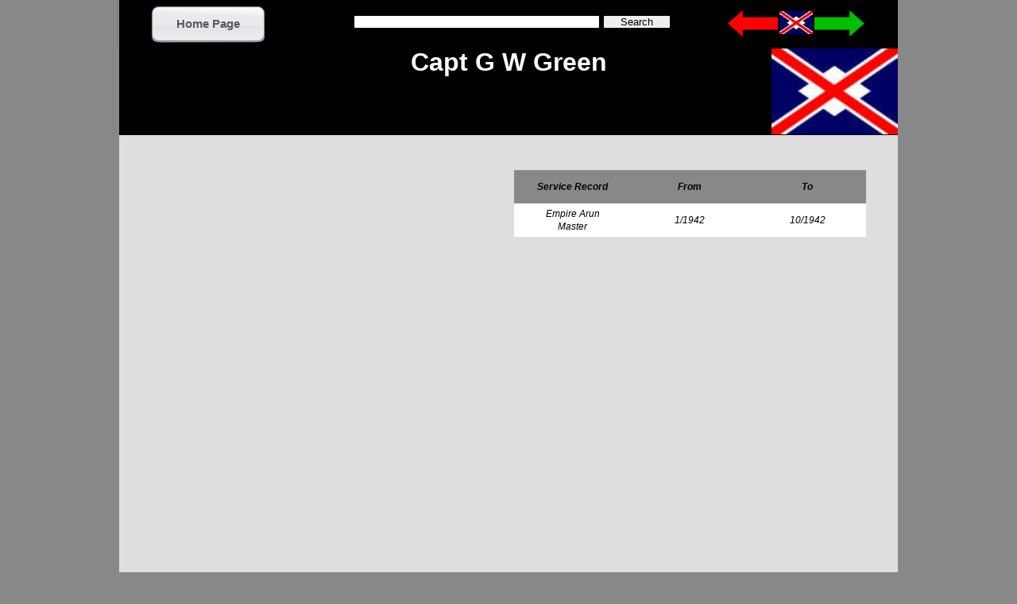

--- FILE ---
content_type: text/html
request_url: https://bandcstaffregister.com/page2149.html
body_size: 1905
content:
<!DOCTYPE html>
<html lang="en-gb">
  <head>
    <meta charset="UTF-8">
    <title>G W Green</title>
    <meta name="generator" content="Serif WebPlus X7">
    <meta name="viewport" content="width=980">
    <meta http-equiv="Content-Language" content="en-gb">
    <meta name="keywords" content="Union Castle, Clan Line, Saint Line, Bowaters, Houston Line, Scottish Shire Line, Safmarine, Hector Whaling, Bullard King, King Line, Scottish Tankers, Union Line, Castle Line, Cayzer, Donald Currie, Mail Ships">
    <meta name="description" content="A Record of The British &amp; Commonwealth Shipping Company. The Companies, the ships and the people that manned them.">
    <meta name="robots" content="index,follow">
    <link rel="stylesheet" type="text/css" href="wpscripts/wpstyles.css">
    <style type="text/css">
      .OBJ-1 { border-collapse:collapse;border:none; }
      .TC-1 { vertical-align:middle;background-color:#888888;padding:1px;border:none; }
      .C-1 { line-height:16.43px;font-family:"Arial", sans-serif;font-style:italic;font-weight:700;color:#000000;background-color:transparent;text-decoration:none;font-variant:normal;font-size:12.0px;vertical-align:0; }
      .TC-2 { vertical-align:middle;background-color:#ffffff;padding:1px;border:none; }
      .C-2 { line-height:16.43px;font-family:"Arial", sans-serif;font-style:italic;font-weight:normal;color:#000000;background-color:transparent;text-decoration:none;font-variant:normal;font-size:12.0px;vertical-align:0; }
      .C-3 { line-height:39.00px;font-family:"Tahoma", sans-serif;font-style:normal;font-weight:700;color:#ffffff;background-color:transparent;text-decoration:none;font-variant:normal;font-size:32.0px;vertical-align:0; }
      .OBJ-2 { background:#000000; }
      .OBJ-3,.OBJ-3:link,.OBJ-3:visited { background-image:url('wpimages/wp0539a045_06.png');background-repeat:no-repeat;background-position:0px 0px;text-decoration:none;display:block;position:absolute; }
      .OBJ-3:hover { background-position:0px -94px; }
      .OBJ-3:active,a:link.OBJ-3.Activated,a:link.OBJ-3.Down,a:visited.OBJ-3.Activated,a:visited.OBJ-3.Down,.OBJ-3.Activated,.OBJ-3.Down { background-position:0px -47px; }
      .OBJ-3.Disabled,a:link.OBJ-3.Disabled,a:visited.OBJ-3.Disabled,a:hover.OBJ-3.Disabled,a:active.OBJ-3.Disabled { background-position:0px -141px; }
      .OBJ-3:focus { outline-style:none; }
      button.OBJ-3 { background-color:transparent;border:none 0px;padding:0;display:inline-block;cursor:pointer; }
      button.OBJ-3:disabled { pointer-events:none; }
      .OBJ-3.Inline { display:inline-block;position:relative;line-height:normal; }
      .OBJ-3 span,.OBJ-3:link span,.OBJ-3:visited span { color:#555b60;font-family:Arial,sans-serif;font-weight:bold;text-decoration:none;text-align:center;text-transform:capitalize;font-style:normal;left:15px;top:14px;width:113px;height:20px;font-size:15px;display:block;position:absolute;cursor:pointer; }
      .OBJ-3:active span,a:link.OBJ-3.Activated span,a:link.OBJ-3.Down span,a:visited.OBJ-3.Activated span,a:visited.OBJ-3.Down span,.OBJ-3.Activated span,.OBJ-3.Down span { left:16px; }
      .OBJ-4 { background:transparent url('wpimages/wp671db123.png') no-repeat left top; }
    </style>
    <script type="text/javascript" src="wpscripts/jquery.js"></script>
    <script type="text/javascript">
      $(document).ready(function() {
      $("a.ActiveButton").bind({ mousedown:function(){if ( $(this).attr('disabled') === undefined ) $(this).addClass('Activated');}, mouseleave:function(){ if ( $(this).attr('disabled') === undefined ) $(this).removeClass('Activated');}, mouseup:function(){ if ( $(this).attr('disabled') === undefined ) $(this).removeClass('Activated');}});
      });
    </script>
    <link rel="icon" href="favicon.ico" type="image/x-icon">
    <link rel="shortcut icon" href="favicon.ico" type="image/x-icon">
    <script type="text/javascript">

  var _gaq = _gaq || [];
  _gaq.push(['_setAccount', 'UA-40327227-1']);
  _gaq.push(['_trackPageview']);

  (function() {
    var ga = document.createElement('script'); ga.type = 'text/javascript'; ga.async = true;
    ga.src = ('https:' == document.location.protocol ? 'https://ssl' : 'http://www') + '.google-analytics.com/ga.js';
    var s = document.getElementsByTagName('script')[0]; s.parentNode.insertBefore(ga, s);
  })();

</script>
  </head>
  <body style="height:1000px;background:#888888;">
    <div id="divMain" style="background:#dedede;margin-left:auto;margin-right:auto;position:relative;width:980px;height:1000px;">
      <table border="1" class="OBJ-1" style="position:absolute;left:497px;top:214px;width:443px;height:83px;">
        <col style="width:148px;">
        <col style="width:148px;">
        <col style="width:148px;">
        <tr style="height:42px;">
          <td class="TC-1">
            <p class="Table-Body2"><span class="C-1">Service Record</span></p>
          </td>
          <td class="TC-1">
            <p class="Table-Body2"><span class="C-1">From</span></p>
          </td>
          <td class="TC-1">
            <p class="Table-Body2"><span class="C-1">To</span></p>
          </td>
        </tr>
        <tr style="height:42px;">
          <td class="TC-2">
            <p class="Table-Body2"><span class="C-2">Empire Arun</span></p>
            <p class="Table-Body2"><span class="C-2">Master</span></p>
          </td>
          <td class="TC-2">
            <p class="Table-Body2"><span class="C-2">1/1942</span></p>
          </td>
          <td class="TC-2">
            <p class="Table-Body2"><span class="C-2">10/1942</span></p>
          </td>
        </tr>
      </table>
      <div class="OBJ-2" style="position:absolute;left:0px;top:59px;width:980px;height:111px;overflow:hidden;">
        <p class="Normal"><span class="C-3">Capt G W Green</span></p>
      </div>
      <a href="page4948.html">
        <img alt="Union-Castle Home Page" title="Union-Castle Home Page" src="wpimages/wp82d5523a_05_06.jpg" style="position:absolute;left:821px;top:60px;width:159px;height:109px;">
      </a>
      <div class="OBJ-4" style="position:fixed;left:50%;margin-left:-490px;top:-1px;width:980px;height:62px;">
        <map id="map1" name="map1"><area shape="poly" coords="19,25,63,25,63,9,19,9,19,0,0,17,19,33" href="page2144.html" alt="" title="Previous Page"></map>
        <img alt="Previous Page" usemap="#map1" src="wpimages/wpff13add9_06.png" style="position:absolute;left:766px;top:14px;width:63px;height:33px;">
        <map id="map2" name="map2"><area shape="poly" coords="63,17,44,0,44,9,0,9,0,25,44,25,44,33" href="page1210.html" alt="" title="Next Page"></map>
        <img alt="Next Page" usemap="#map2" src="wpimages/wp6581a087_06.png" style="position:absolute;left:875px;top:14px;width:63px;height:33px;">
        <div style="position:absolute;left:295px;top:19px;width:399px;height:22px;">
          <input id="site_search_5_input" name="site_search_5_input" onkeypress="if (event.keyCode==13) window.location.href='page1450.html?site_search_results_3='+document.getElementById('site_search_5_input').value+'&amp;depth=0';" style="width:308px;">
          <div style="display:inline;"><input type="button" value="Search" onclick="window.location.href='page1450.html?site_search_results_3='+document.getElementById('site_search_5_input').value+'&amp;depth=0';" style="width:83px;"></div>
        </div>
        <a href="page4948.html">
          <img alt="Union-Castle Home Page" title="Union-Castle Home Page" src="wpimages/wp774ff030_05_06.jpg" style="position:absolute;left:831px;top:15px;width:42px;height:29px;">
        </a>
        <a href="index.html" id="btn_1886" class="OBJ-3 ActiveButton" style="position:absolute;left:40px;top:8px;width:144px;height:47px;">
          <span>Home&nbsp;Page</span>
        </a>
      </div>
    </div>
  </body>
</html>
